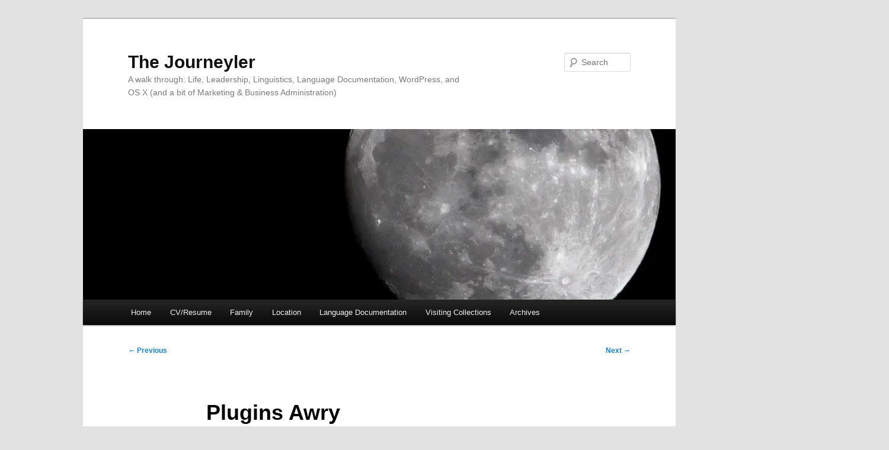

--- FILE ---
content_type: text/html; charset=UTF-8
request_url: https://hugh.thejourneyler.org/2011/plugins-awry/
body_size: 12661
content:
<!DOCTYPE html>
<!--[if IE 6]>
<html id="ie6" lang="en-US">
<![endif]-->
<!--[if IE 7]>
<html id="ie7" lang="en-US">
<![endif]-->
<!--[if IE 8]>
<html id="ie8" lang="en-US">
<![endif]-->
<!--[if !(IE 6) & !(IE 7) & !(IE 8)]><!-->
<html lang="en-US">
<!--<![endif]-->
<head>
<meta charset="UTF-8" />
<meta name="viewport" content="width=device-width, initial-scale=1.0" />
<title>
Plugins Awry | The Journeyler	</title>
<link rel="profile" href="https://gmpg.org/xfn/11" />
<link rel="stylesheet" type="text/css" media="all" href="https://hugh.thejourneyler.org/wordpress/wp-content/themes/twentyeleven/style.css?ver=20241112" />
<link rel="pingback" href="https://hugh.thejourneyler.org/wordpress/xmlrpc.php">
<!--[if lt IE 9]>
<script src="https://hugh.thejourneyler.org/wordpress/wp-content/themes/twentyeleven/js/html5.js?ver=3.7.0" type="text/javascript"></script>
<![endif]-->
<meta name='robots' content='max-image-preview:large' />
	<style>img:is([sizes="auto" i], [sizes^="auto," i]) { contain-intrinsic-size: 3000px 1500px }</style>
	<link rel='dns-prefetch' href='//secure.gravatar.com' />
<link rel='dns-prefetch' href='//stats.wp.com' />
<link rel='preconnect' href='//c0.wp.com' />
<link rel='preconnect' href='//i0.wp.com' />
<link rel="alternate" type="application/rss+xml" title="The Journeyler &raquo; Feed" href="https://hugh.thejourneyler.org/feed/" />
<link rel="alternate" type="application/rss+xml" title="The Journeyler &raquo; Comments Feed" href="https://hugh.thejourneyler.org/comments/feed/" />
<link rel="alternate" type="application/rss+xml" title="The Journeyler &raquo; Plugins Awry Comments Feed" href="https://hugh.thejourneyler.org/2011/plugins-awry/feed/" />
<script type="text/javascript">
/* <![CDATA[ */
window._wpemojiSettings = {"baseUrl":"https:\/\/s.w.org\/images\/core\/emoji\/15.0.3\/72x72\/","ext":".png","svgUrl":"https:\/\/s.w.org\/images\/core\/emoji\/15.0.3\/svg\/","svgExt":".svg","source":{"concatemoji":"https:\/\/hugh.thejourneyler.org\/wordpress\/wp-includes\/js\/wp-emoji-release.min.js?ver=6.7.4"}};
/*! This file is auto-generated */
!function(i,n){var o,s,e;function c(e){try{var t={supportTests:e,timestamp:(new Date).valueOf()};sessionStorage.setItem(o,JSON.stringify(t))}catch(e){}}function p(e,t,n){e.clearRect(0,0,e.canvas.width,e.canvas.height),e.fillText(t,0,0);var t=new Uint32Array(e.getImageData(0,0,e.canvas.width,e.canvas.height).data),r=(e.clearRect(0,0,e.canvas.width,e.canvas.height),e.fillText(n,0,0),new Uint32Array(e.getImageData(0,0,e.canvas.width,e.canvas.height).data));return t.every(function(e,t){return e===r[t]})}function u(e,t,n){switch(t){case"flag":return n(e,"\ud83c\udff3\ufe0f\u200d\u26a7\ufe0f","\ud83c\udff3\ufe0f\u200b\u26a7\ufe0f")?!1:!n(e,"\ud83c\uddfa\ud83c\uddf3","\ud83c\uddfa\u200b\ud83c\uddf3")&&!n(e,"\ud83c\udff4\udb40\udc67\udb40\udc62\udb40\udc65\udb40\udc6e\udb40\udc67\udb40\udc7f","\ud83c\udff4\u200b\udb40\udc67\u200b\udb40\udc62\u200b\udb40\udc65\u200b\udb40\udc6e\u200b\udb40\udc67\u200b\udb40\udc7f");case"emoji":return!n(e,"\ud83d\udc26\u200d\u2b1b","\ud83d\udc26\u200b\u2b1b")}return!1}function f(e,t,n){var r="undefined"!=typeof WorkerGlobalScope&&self instanceof WorkerGlobalScope?new OffscreenCanvas(300,150):i.createElement("canvas"),a=r.getContext("2d",{willReadFrequently:!0}),o=(a.textBaseline="top",a.font="600 32px Arial",{});return e.forEach(function(e){o[e]=t(a,e,n)}),o}function t(e){var t=i.createElement("script");t.src=e,t.defer=!0,i.head.appendChild(t)}"undefined"!=typeof Promise&&(o="wpEmojiSettingsSupports",s=["flag","emoji"],n.supports={everything:!0,everythingExceptFlag:!0},e=new Promise(function(e){i.addEventListener("DOMContentLoaded",e,{once:!0})}),new Promise(function(t){var n=function(){try{var e=JSON.parse(sessionStorage.getItem(o));if("object"==typeof e&&"number"==typeof e.timestamp&&(new Date).valueOf()<e.timestamp+604800&&"object"==typeof e.supportTests)return e.supportTests}catch(e){}return null}();if(!n){if("undefined"!=typeof Worker&&"undefined"!=typeof OffscreenCanvas&&"undefined"!=typeof URL&&URL.createObjectURL&&"undefined"!=typeof Blob)try{var e="postMessage("+f.toString()+"("+[JSON.stringify(s),u.toString(),p.toString()].join(",")+"));",r=new Blob([e],{type:"text/javascript"}),a=new Worker(URL.createObjectURL(r),{name:"wpTestEmojiSupports"});return void(a.onmessage=function(e){c(n=e.data),a.terminate(),t(n)})}catch(e){}c(n=f(s,u,p))}t(n)}).then(function(e){for(var t in e)n.supports[t]=e[t],n.supports.everything=n.supports.everything&&n.supports[t],"flag"!==t&&(n.supports.everythingExceptFlag=n.supports.everythingExceptFlag&&n.supports[t]);n.supports.everythingExceptFlag=n.supports.everythingExceptFlag&&!n.supports.flag,n.DOMReady=!1,n.readyCallback=function(){n.DOMReady=!0}}).then(function(){return e}).then(function(){var e;n.supports.everything||(n.readyCallback(),(e=n.source||{}).concatemoji?t(e.concatemoji):e.wpemoji&&e.twemoji&&(t(e.twemoji),t(e.wpemoji)))}))}((window,document),window._wpemojiSettings);
/* ]]> */
</script>
<link rel='stylesheet' id='mci-footnotes-jquery-tooltips-pagelayout-none-css' href='https://hugh.thejourneyler.org/wordpress/wp-content/plugins/footnotes/css/footnotes-jqttbrpl0.min.css?ver=2.7.3' type='text/css' media='all' />
<link rel='stylesheet' id='jetpack_related-posts-css' href='https://c0.wp.com/p/jetpack/14.1/modules/related-posts/related-posts.css' type='text/css' media='all' />
<style id='wp-emoji-styles-inline-css' type='text/css'>

	img.wp-smiley, img.emoji {
		display: inline !important;
		border: none !important;
		box-shadow: none !important;
		height: 1em !important;
		width: 1em !important;
		margin: 0 0.07em !important;
		vertical-align: -0.1em !important;
		background: none !important;
		padding: 0 !important;
	}
</style>
<link rel='stylesheet' id='wp-block-library-css' href='https://c0.wp.com/c/6.7.4/wp-includes/css/dist/block-library/style.min.css' type='text/css' media='all' />
<style id='wp-block-library-theme-inline-css' type='text/css'>
.wp-block-audio :where(figcaption){color:#555;font-size:13px;text-align:center}.is-dark-theme .wp-block-audio :where(figcaption){color:#ffffffa6}.wp-block-audio{margin:0 0 1em}.wp-block-code{border:1px solid #ccc;border-radius:4px;font-family:Menlo,Consolas,monaco,monospace;padding:.8em 1em}.wp-block-embed :where(figcaption){color:#555;font-size:13px;text-align:center}.is-dark-theme .wp-block-embed :where(figcaption){color:#ffffffa6}.wp-block-embed{margin:0 0 1em}.blocks-gallery-caption{color:#555;font-size:13px;text-align:center}.is-dark-theme .blocks-gallery-caption{color:#ffffffa6}:root :where(.wp-block-image figcaption){color:#555;font-size:13px;text-align:center}.is-dark-theme :root :where(.wp-block-image figcaption){color:#ffffffa6}.wp-block-image{margin:0 0 1em}.wp-block-pullquote{border-bottom:4px solid;border-top:4px solid;color:currentColor;margin-bottom:1.75em}.wp-block-pullquote cite,.wp-block-pullquote footer,.wp-block-pullquote__citation{color:currentColor;font-size:.8125em;font-style:normal;text-transform:uppercase}.wp-block-quote{border-left:.25em solid;margin:0 0 1.75em;padding-left:1em}.wp-block-quote cite,.wp-block-quote footer{color:currentColor;font-size:.8125em;font-style:normal;position:relative}.wp-block-quote:where(.has-text-align-right){border-left:none;border-right:.25em solid;padding-left:0;padding-right:1em}.wp-block-quote:where(.has-text-align-center){border:none;padding-left:0}.wp-block-quote.is-large,.wp-block-quote.is-style-large,.wp-block-quote:where(.is-style-plain){border:none}.wp-block-search .wp-block-search__label{font-weight:700}.wp-block-search__button{border:1px solid #ccc;padding:.375em .625em}:where(.wp-block-group.has-background){padding:1.25em 2.375em}.wp-block-separator.has-css-opacity{opacity:.4}.wp-block-separator{border:none;border-bottom:2px solid;margin-left:auto;margin-right:auto}.wp-block-separator.has-alpha-channel-opacity{opacity:1}.wp-block-separator:not(.is-style-wide):not(.is-style-dots){width:100px}.wp-block-separator.has-background:not(.is-style-dots){border-bottom:none;height:1px}.wp-block-separator.has-background:not(.is-style-wide):not(.is-style-dots){height:2px}.wp-block-table{margin:0 0 1em}.wp-block-table td,.wp-block-table th{word-break:normal}.wp-block-table :where(figcaption){color:#555;font-size:13px;text-align:center}.is-dark-theme .wp-block-table :where(figcaption){color:#ffffffa6}.wp-block-video :where(figcaption){color:#555;font-size:13px;text-align:center}.is-dark-theme .wp-block-video :where(figcaption){color:#ffffffa6}.wp-block-video{margin:0 0 1em}:root :where(.wp-block-template-part.has-background){margin-bottom:0;margin-top:0;padding:1.25em 2.375em}
</style>
<link rel='stylesheet' id='mediaelement-css' href='https://c0.wp.com/c/6.7.4/wp-includes/js/mediaelement/mediaelementplayer-legacy.min.css' type='text/css' media='all' />
<link rel='stylesheet' id='wp-mediaelement-css' href='https://c0.wp.com/c/6.7.4/wp-includes/js/mediaelement/wp-mediaelement.min.css' type='text/css' media='all' />
<style id='jetpack-sharing-buttons-style-inline-css' type='text/css'>
.jetpack-sharing-buttons__services-list{display:flex;flex-direction:row;flex-wrap:wrap;gap:0;list-style-type:none;margin:5px;padding:0}.jetpack-sharing-buttons__services-list.has-small-icon-size{font-size:12px}.jetpack-sharing-buttons__services-list.has-normal-icon-size{font-size:16px}.jetpack-sharing-buttons__services-list.has-large-icon-size{font-size:24px}.jetpack-sharing-buttons__services-list.has-huge-icon-size{font-size:36px}@media print{.jetpack-sharing-buttons__services-list{display:none!important}}.editor-styles-wrapper .wp-block-jetpack-sharing-buttons{gap:0;padding-inline-start:0}ul.jetpack-sharing-buttons__services-list.has-background{padding:1.25em 2.375em}
</style>
<style id='classic-theme-styles-inline-css' type='text/css'>
/*! This file is auto-generated */
.wp-block-button__link{color:#fff;background-color:#32373c;border-radius:9999px;box-shadow:none;text-decoration:none;padding:calc(.667em + 2px) calc(1.333em + 2px);font-size:1.125em}.wp-block-file__button{background:#32373c;color:#fff;text-decoration:none}
</style>
<style id='global-styles-inline-css' type='text/css'>
:root{--wp--preset--aspect-ratio--square: 1;--wp--preset--aspect-ratio--4-3: 4/3;--wp--preset--aspect-ratio--3-4: 3/4;--wp--preset--aspect-ratio--3-2: 3/2;--wp--preset--aspect-ratio--2-3: 2/3;--wp--preset--aspect-ratio--16-9: 16/9;--wp--preset--aspect-ratio--9-16: 9/16;--wp--preset--color--black: #000;--wp--preset--color--cyan-bluish-gray: #abb8c3;--wp--preset--color--white: #fff;--wp--preset--color--pale-pink: #f78da7;--wp--preset--color--vivid-red: #cf2e2e;--wp--preset--color--luminous-vivid-orange: #ff6900;--wp--preset--color--luminous-vivid-amber: #fcb900;--wp--preset--color--light-green-cyan: #7bdcb5;--wp--preset--color--vivid-green-cyan: #00d084;--wp--preset--color--pale-cyan-blue: #8ed1fc;--wp--preset--color--vivid-cyan-blue: #0693e3;--wp--preset--color--vivid-purple: #9b51e0;--wp--preset--color--blue: #1982d1;--wp--preset--color--dark-gray: #373737;--wp--preset--color--medium-gray: #666;--wp--preset--color--light-gray: #e2e2e2;--wp--preset--gradient--vivid-cyan-blue-to-vivid-purple: linear-gradient(135deg,rgba(6,147,227,1) 0%,rgb(155,81,224) 100%);--wp--preset--gradient--light-green-cyan-to-vivid-green-cyan: linear-gradient(135deg,rgb(122,220,180) 0%,rgb(0,208,130) 100%);--wp--preset--gradient--luminous-vivid-amber-to-luminous-vivid-orange: linear-gradient(135deg,rgba(252,185,0,1) 0%,rgba(255,105,0,1) 100%);--wp--preset--gradient--luminous-vivid-orange-to-vivid-red: linear-gradient(135deg,rgba(255,105,0,1) 0%,rgb(207,46,46) 100%);--wp--preset--gradient--very-light-gray-to-cyan-bluish-gray: linear-gradient(135deg,rgb(238,238,238) 0%,rgb(169,184,195) 100%);--wp--preset--gradient--cool-to-warm-spectrum: linear-gradient(135deg,rgb(74,234,220) 0%,rgb(151,120,209) 20%,rgb(207,42,186) 40%,rgb(238,44,130) 60%,rgb(251,105,98) 80%,rgb(254,248,76) 100%);--wp--preset--gradient--blush-light-purple: linear-gradient(135deg,rgb(255,206,236) 0%,rgb(152,150,240) 100%);--wp--preset--gradient--blush-bordeaux: linear-gradient(135deg,rgb(254,205,165) 0%,rgb(254,45,45) 50%,rgb(107,0,62) 100%);--wp--preset--gradient--luminous-dusk: linear-gradient(135deg,rgb(255,203,112) 0%,rgb(199,81,192) 50%,rgb(65,88,208) 100%);--wp--preset--gradient--pale-ocean: linear-gradient(135deg,rgb(255,245,203) 0%,rgb(182,227,212) 50%,rgb(51,167,181) 100%);--wp--preset--gradient--electric-grass: linear-gradient(135deg,rgb(202,248,128) 0%,rgb(113,206,126) 100%);--wp--preset--gradient--midnight: linear-gradient(135deg,rgb(2,3,129) 0%,rgb(40,116,252) 100%);--wp--preset--font-size--small: 13px;--wp--preset--font-size--medium: 20px;--wp--preset--font-size--large: 36px;--wp--preset--font-size--x-large: 42px;--wp--preset--spacing--20: 0.44rem;--wp--preset--spacing--30: 0.67rem;--wp--preset--spacing--40: 1rem;--wp--preset--spacing--50: 1.5rem;--wp--preset--spacing--60: 2.25rem;--wp--preset--spacing--70: 3.38rem;--wp--preset--spacing--80: 5.06rem;--wp--preset--shadow--natural: 6px 6px 9px rgba(0, 0, 0, 0.2);--wp--preset--shadow--deep: 12px 12px 50px rgba(0, 0, 0, 0.4);--wp--preset--shadow--sharp: 6px 6px 0px rgba(0, 0, 0, 0.2);--wp--preset--shadow--outlined: 6px 6px 0px -3px rgba(255, 255, 255, 1), 6px 6px rgba(0, 0, 0, 1);--wp--preset--shadow--crisp: 6px 6px 0px rgba(0, 0, 0, 1);}:where(.is-layout-flex){gap: 0.5em;}:where(.is-layout-grid){gap: 0.5em;}body .is-layout-flex{display: flex;}.is-layout-flex{flex-wrap: wrap;align-items: center;}.is-layout-flex > :is(*, div){margin: 0;}body .is-layout-grid{display: grid;}.is-layout-grid > :is(*, div){margin: 0;}:where(.wp-block-columns.is-layout-flex){gap: 2em;}:where(.wp-block-columns.is-layout-grid){gap: 2em;}:where(.wp-block-post-template.is-layout-flex){gap: 1.25em;}:where(.wp-block-post-template.is-layout-grid){gap: 1.25em;}.has-black-color{color: var(--wp--preset--color--black) !important;}.has-cyan-bluish-gray-color{color: var(--wp--preset--color--cyan-bluish-gray) !important;}.has-white-color{color: var(--wp--preset--color--white) !important;}.has-pale-pink-color{color: var(--wp--preset--color--pale-pink) !important;}.has-vivid-red-color{color: var(--wp--preset--color--vivid-red) !important;}.has-luminous-vivid-orange-color{color: var(--wp--preset--color--luminous-vivid-orange) !important;}.has-luminous-vivid-amber-color{color: var(--wp--preset--color--luminous-vivid-amber) !important;}.has-light-green-cyan-color{color: var(--wp--preset--color--light-green-cyan) !important;}.has-vivid-green-cyan-color{color: var(--wp--preset--color--vivid-green-cyan) !important;}.has-pale-cyan-blue-color{color: var(--wp--preset--color--pale-cyan-blue) !important;}.has-vivid-cyan-blue-color{color: var(--wp--preset--color--vivid-cyan-blue) !important;}.has-vivid-purple-color{color: var(--wp--preset--color--vivid-purple) !important;}.has-black-background-color{background-color: var(--wp--preset--color--black) !important;}.has-cyan-bluish-gray-background-color{background-color: var(--wp--preset--color--cyan-bluish-gray) !important;}.has-white-background-color{background-color: var(--wp--preset--color--white) !important;}.has-pale-pink-background-color{background-color: var(--wp--preset--color--pale-pink) !important;}.has-vivid-red-background-color{background-color: var(--wp--preset--color--vivid-red) !important;}.has-luminous-vivid-orange-background-color{background-color: var(--wp--preset--color--luminous-vivid-orange) !important;}.has-luminous-vivid-amber-background-color{background-color: var(--wp--preset--color--luminous-vivid-amber) !important;}.has-light-green-cyan-background-color{background-color: var(--wp--preset--color--light-green-cyan) !important;}.has-vivid-green-cyan-background-color{background-color: var(--wp--preset--color--vivid-green-cyan) !important;}.has-pale-cyan-blue-background-color{background-color: var(--wp--preset--color--pale-cyan-blue) !important;}.has-vivid-cyan-blue-background-color{background-color: var(--wp--preset--color--vivid-cyan-blue) !important;}.has-vivid-purple-background-color{background-color: var(--wp--preset--color--vivid-purple) !important;}.has-black-border-color{border-color: var(--wp--preset--color--black) !important;}.has-cyan-bluish-gray-border-color{border-color: var(--wp--preset--color--cyan-bluish-gray) !important;}.has-white-border-color{border-color: var(--wp--preset--color--white) !important;}.has-pale-pink-border-color{border-color: var(--wp--preset--color--pale-pink) !important;}.has-vivid-red-border-color{border-color: var(--wp--preset--color--vivid-red) !important;}.has-luminous-vivid-orange-border-color{border-color: var(--wp--preset--color--luminous-vivid-orange) !important;}.has-luminous-vivid-amber-border-color{border-color: var(--wp--preset--color--luminous-vivid-amber) !important;}.has-light-green-cyan-border-color{border-color: var(--wp--preset--color--light-green-cyan) !important;}.has-vivid-green-cyan-border-color{border-color: var(--wp--preset--color--vivid-green-cyan) !important;}.has-pale-cyan-blue-border-color{border-color: var(--wp--preset--color--pale-cyan-blue) !important;}.has-vivid-cyan-blue-border-color{border-color: var(--wp--preset--color--vivid-cyan-blue) !important;}.has-vivid-purple-border-color{border-color: var(--wp--preset--color--vivid-purple) !important;}.has-vivid-cyan-blue-to-vivid-purple-gradient-background{background: var(--wp--preset--gradient--vivid-cyan-blue-to-vivid-purple) !important;}.has-light-green-cyan-to-vivid-green-cyan-gradient-background{background: var(--wp--preset--gradient--light-green-cyan-to-vivid-green-cyan) !important;}.has-luminous-vivid-amber-to-luminous-vivid-orange-gradient-background{background: var(--wp--preset--gradient--luminous-vivid-amber-to-luminous-vivid-orange) !important;}.has-luminous-vivid-orange-to-vivid-red-gradient-background{background: var(--wp--preset--gradient--luminous-vivid-orange-to-vivid-red) !important;}.has-very-light-gray-to-cyan-bluish-gray-gradient-background{background: var(--wp--preset--gradient--very-light-gray-to-cyan-bluish-gray) !important;}.has-cool-to-warm-spectrum-gradient-background{background: var(--wp--preset--gradient--cool-to-warm-spectrum) !important;}.has-blush-light-purple-gradient-background{background: var(--wp--preset--gradient--blush-light-purple) !important;}.has-blush-bordeaux-gradient-background{background: var(--wp--preset--gradient--blush-bordeaux) !important;}.has-luminous-dusk-gradient-background{background: var(--wp--preset--gradient--luminous-dusk) !important;}.has-pale-ocean-gradient-background{background: var(--wp--preset--gradient--pale-ocean) !important;}.has-electric-grass-gradient-background{background: var(--wp--preset--gradient--electric-grass) !important;}.has-midnight-gradient-background{background: var(--wp--preset--gradient--midnight) !important;}.has-small-font-size{font-size: var(--wp--preset--font-size--small) !important;}.has-medium-font-size{font-size: var(--wp--preset--font-size--medium) !important;}.has-large-font-size{font-size: var(--wp--preset--font-size--large) !important;}.has-x-large-font-size{font-size: var(--wp--preset--font-size--x-large) !important;}
:where(.wp-block-post-template.is-layout-flex){gap: 1.25em;}:where(.wp-block-post-template.is-layout-grid){gap: 1.25em;}
:where(.wp-block-columns.is-layout-flex){gap: 2em;}:where(.wp-block-columns.is-layout-grid){gap: 2em;}
:root :where(.wp-block-pullquote){font-size: 1.5em;line-height: 1.6;}
</style>
<link rel='stylesheet' id='collapscore-css-css' href='https://hugh.thejourneyler.org/wordpress/wp-content/plugins/jquery-collapse-o-matic/css/core_style.css?ver=1.0' type='text/css' media='all' />
<link rel='stylesheet' id='collapseomatic-css-css' href='https://hugh.thejourneyler.org/wordpress/wp-content/plugins/jquery-collapse-o-matic/css/light_style.css?ver=1.6' type='text/css' media='all' />
<link rel='stylesheet' id='crp-style-rounded-thumbs-css' href='https://hugh.thejourneyler.org/wordpress/wp-content/plugins/contextual-related-posts/css/rounded-thumbs.min.css?ver=3.6.1' type='text/css' media='all' />
<style id='crp-style-rounded-thumbs-inline-css' type='text/css'>

			.crp_related.crp-rounded-thumbs a {
				width: 50px;
                height: 50px;
				text-decoration: none;
			}
			.crp_related.crp-rounded-thumbs img {
				max-width: 50px;
				margin: auto;
			}
			.crp_related.crp-rounded-thumbs .crp_title {
				width: 100%;
			}
			
</style>
<link rel='stylesheet' id='twentyeleven-block-style-css' href='https://hugh.thejourneyler.org/wordpress/wp-content/themes/twentyeleven/blocks.css?ver=20240703' type='text/css' media='all' />
<link rel='stylesheet' id='taxopress-frontend-css-css' href='https://hugh.thejourneyler.org/wordpress/wp-content/plugins/simple-tags/assets/frontend/css/frontend.css?ver=3.28.1' type='text/css' media='all' />
<link rel='stylesheet' id='tablepress-default-css' href='https://hugh.thejourneyler.org/wordpress/wp-content/plugins/tablepress/css/build/default.css?ver=3.0.1' type='text/css' media='all' />
<link rel='stylesheet' id='sharedaddy-css' href='https://c0.wp.com/p/jetpack/14.1/modules/sharedaddy/sharing.css' type='text/css' media='all' />
<link rel='stylesheet' id='social-logos-css' href='https://c0.wp.com/p/jetpack/14.1/_inc/social-logos/social-logos.min.css' type='text/css' media='all' />
<link rel='stylesheet' id='mf_timeline_styles-css' href='https://hugh.thejourneyler.org/wordpress/wp-content/plugins/wp-facebook-timeline-mf-timeline/styles/style.min.css?ver=6.7.4' type='text/css' media='all' />
<script type="text/javascript" src="https://c0.wp.com/c/6.7.4/wp-includes/js/jquery/jquery.min.js" id="jquery-core-js"></script>
<script type="text/javascript" src="https://c0.wp.com/c/6.7.4/wp-includes/js/jquery/jquery-migrate.min.js" id="jquery-migrate-js"></script>
<script type="text/javascript" src="https://hugh.thejourneyler.org/wordpress/wp-content/plugins/footnotes/js/jquery.tools.min.js?ver=1.2.7.redacted.2" id="mci-footnotes-jquery-tools-js"></script>
<script type="text/javascript" src="https://hugh.thejourneyler.org/wordpress/wp-content/plugins/wp-facebook-timeline-mf-timeline/scripts/js/jquery.afterscroll.min.js?ver=6.7.4" id="afterscroll-js"></script>
<script type="text/javascript" src="https://hugh.thejourneyler.org/wordpress/wp-content/plugins/wp-facebook-timeline-mf-timeline/scripts/js/jquery.stickyfloat.min.js?ver=6.7.4" id="stickyfloat-js"></script>
<script type="text/javascript" id="jetpack_related-posts-js-extra">
/* <![CDATA[ */
var related_posts_js_options = {"post_heading":"h4"};
/* ]]> */
</script>
<script type="text/javascript" src="https://c0.wp.com/p/jetpack/14.1/_inc/build/related-posts/related-posts.min.js" id="jetpack_related-posts-js"></script>
<script type="text/javascript" src="https://hugh.thejourneyler.org/wordpress/wp-content/plugins/simple-tags/assets/frontend/js/frontend.js?ver=3.28.1" id="taxopress-frontend-js-js"></script>
<link rel="https://api.w.org/" href="https://hugh.thejourneyler.org/wp-json/" /><link rel="alternate" title="JSON" type="application/json" href="https://hugh.thejourneyler.org/wp-json/wp/v2/posts/3160" /><link rel="EditURI" type="application/rsd+xml" title="RSD" href="https://hugh.thejourneyler.org/wordpress/xmlrpc.php?rsd" />
<meta name="generator" content="WordPress 6.7.4" />
<link rel="canonical" href="https://hugh.thejourneyler.org/2011/plugins-awry/" />
<link rel='shortlink' href='https://hugh.thejourneyler.org/?p=3160' />
<link rel="alternate" title="oEmbed (JSON)" type="application/json+oembed" href="https://hugh.thejourneyler.org/wp-json/oembed/1.0/embed?url=https%3A%2F%2Fhugh.thejourneyler.org%2F2011%2Fplugins-awry%2F" />
<link rel="alternate" title="oEmbed (XML)" type="text/xml+oembed" href="https://hugh.thejourneyler.org/wp-json/oembed/1.0/embed?url=https%3A%2F%2Fhugh.thejourneyler.org%2F2011%2Fplugins-awry%2F&#038;format=xml" />

<meta name="description" content="The Journeyler - Plugins Awry" />
<meta name="keywords" content="plugins, wordpress" />
	<style>img#wpstats{display:none}</style>
		        <script type="text/javascript">
            var belaAjaxUrl="/wordpress/wp-admin/admin-ajax.php";
            var belaAjaxAction = "bela_ajax";
        </script><link rel="stylesheet" href="https://hugh.thejourneyler.org/wordpress/wp-content/plugins/better-extended-live-archive/css/bela-default.css?ver=20140509" type="text/css" medir="screen" /><style type="text/css">.recentcomments a{display:inline !important;padding:0 !important;margin:0 !important;}</style>
<!-- Jetpack Open Graph Tags -->
<meta property="og:type" content="article" />
<meta property="og:title" content="Plugins Awry" />
<meta property="og:url" content="https://hugh.thejourneyler.org/2011/plugins-awry/" />
<meta property="og:description" content="On Oct 24th I updated some plugins and then I could not access the back end of my WordPress install. Some sort of plugin in conflict. I posted a request for help to the forums. Some one pointed me …" />
<meta property="article:published_time" content="2011-10-26T16:50:49+00:00" />
<meta property="article:modified_time" content="2011-11-02T00:57:52+00:00" />
<meta property="og:site_name" content="The Journeyler" />
<meta property="og:image" content="https://s0.wp.com/i/blank.jpg" />
<meta property="og:image:alt" content="" />
<meta property="og:locale" content="en_US" />
<meta name="twitter:text:title" content="Plugins Awry" />
<meta name="twitter:card" content="summary" />

<!-- End Jetpack Open Graph Tags -->

<style type="text/css" media="all">
.footnotes_reference_container {margin-top: 24px !important; margin-bottom: 0px !important;}
.footnote_container_prepare > p {border-bottom: 1px solid #aaaaaa !important;}
.footnote_tooltip { font-size: 13px !important; color: #000000 !important; background-color: #ffffff !important; border-width: 1px !important; border-style: solid !important; border-color: #cccc99 !important; -webkit-box-shadow: 2px 2px 11px #666666; -moz-box-shadow: 2px 2px 11px #666666; box-shadow: 2px 2px 11px #666666; max-width: 450px !important;}


</style>
</head>

<body class="post-template-default single single-post postid-3160 single-format-standard wp-embed-responsive single-author singular two-column right-sidebar">
<div class="skip-link"><a class="assistive-text" href="#content">Skip to primary content</a></div><div id="page" class="hfeed">
	<header id="branding">
			<hgroup>
				<h1 id="site-title"><span><a href="https://hugh.thejourneyler.org/" rel="home">The Journeyler</a></span></h1>
				<h2 id="site-description">A walk through: Life, Leadership, Linguistics, Language Documentation, WordPress, and OS X (and a bit of Marketing &amp; Business Administration)</h2>
			</hgroup>

						<a href="https://hugh.thejourneyler.org/">
				<img src="https://hugh.thejourneyler.org/wordpress/wp-content/uploads/2012/06/cropped-Moon.jpg" width="1000" height="288" alt="The Journeyler" srcset="https://i0.wp.com/hugh.thejourneyler.org/wordpress/wp-content/uploads/2012/06/cropped-Moon.jpg?w=1000&amp;ssl=1 1000w, https://i0.wp.com/hugh.thejourneyler.org/wordpress/wp-content/uploads/2012/06/cropped-Moon.jpg?resize=300%2C86&amp;ssl=1 300w, https://i0.wp.com/hugh.thejourneyler.org/wordpress/wp-content/uploads/2012/06/cropped-Moon.jpg?resize=500%2C144&amp;ssl=1 500w" sizes="(max-width: 1000px) 100vw, 1000px" decoding="async" fetchpriority="high" />			</a>
			
									<form method="get" id="searchform" action="https://hugh.thejourneyler.org/">
		<label for="s" class="assistive-text">Search</label>
		<input type="text" class="field" name="s" id="s" placeholder="Search" />
		<input type="submit" class="submit" name="submit" id="searchsubmit" value="Search" />
	</form>
			
			<nav id="access">
				<h3 class="assistive-text">Main menu</h3>
				<div class="menu-hughs-menu-container"><ul id="menu-hughs-menu" class="menu"><li id="menu-item-2988" class="menu-item menu-item-type-custom menu-item-object-custom menu-item-home menu-item-2988"><a href="http://hugh.thejourneyler.org/">Home</a></li>
<li id="menu-item-3900" class="menu-item menu-item-type-post_type menu-item-object-page menu-item-3900"><a href="https://hugh.thejourneyler.org/?page_id=3896&#038;preview_id=3896" title="Resume">CV/Resume</a></li>
<li id="menu-item-11708" class="menu-item menu-item-type-custom menu-item-object-custom menu-item-has-children menu-item-11708"><a href="https://hugh.thejourneyler.org/tag/family/">Family</a>
<ul class="sub-menu">
	<li id="menu-item-11713" class="menu-item menu-item-type-custom menu-item-object-custom menu-item-11713"><a href="https://hugh.thejourneyler.org/tag/katja-patersonova/">Katja</a></li>
	<li id="menu-item-11709" class="menu-item menu-item-type-custom menu-item-object-custom menu-item-11709"><a href="https://hugh.thejourneyler.org/tag/hugh-v/">Hugh V</a></li>
</ul>
</li>
<li id="menu-item-2994" class="menu-item menu-item-type-post_type menu-item-object-page menu-item-has-children menu-item-2994"><a href="https://hugh.thejourneyler.org/location/">Location</a>
<ul class="sub-menu">
	<li id="menu-item-2995" class="menu-item menu-item-type-taxonomy menu-item-object-category menu-item-2995"><a href="https://hugh.thejourneyler.org/category/cartography/">Cartography</a></li>
	<li id="menu-item-2996" class="menu-item menu-item-type-taxonomy menu-item-object-category menu-item-2996"><a href="https://hugh.thejourneyler.org/category/cartography/geo-tagging/">Geo-Tagging</a></li>
	<li id="menu-item-2997" class="menu-item menu-item-type-taxonomy menu-item-object-category menu-item-2997"><a href="https://hugh.thejourneyler.org/category/cartography/gps/">GPS</a></li>
</ul>
</li>
<li id="menu-item-3000" class="menu-item menu-item-type-taxonomy menu-item-object-category menu-item-has-children menu-item-3000"><a href="https://hugh.thejourneyler.org/category/linguistics/language-documentation/">Language Documentation</a>
<ul class="sub-menu">
	<li id="menu-item-2999" class="menu-item menu-item-type-taxonomy menu-item-object-category menu-item-2999"><a href="https://hugh.thejourneyler.org/category/linguistics/">Linguistics</a></li>
	<li id="menu-item-3001" class="menu-item menu-item-type-taxonomy menu-item-object-category menu-item-3001"><a href="https://hugh.thejourneyler.org/category/digital-archival/">Digital Archival</a></li>
</ul>
</li>
<li id="menu-item-11688" class="menu-item menu-item-type-custom menu-item-object-custom menu-item-has-children menu-item-11688"><a href="https://hugh.thejourneyler.org/tag/opendraft/">Visiting Collections</a>
<ul class="sub-menu">
	<li id="menu-item-6860" class="menu-item menu-item-type-taxonomy menu-item-object-category menu-item-6860"><a href="https://hugh.thejourneyler.org/category/outdoors/photography/">Photography</a></li>
	<li id="menu-item-7332" class="menu-item menu-item-type-custom menu-item-object-custom menu-item-7332"><a href="http://hugh.thejourneyler.org/tag/opendraft/">Open Drafts</a></li>
	<li id="menu-item-11678" class="menu-item menu-item-type-custom menu-item-object-custom menu-item-11678"><a href="https://hugh.thejourneyler.org/tag/to-move/">Posts to move to another website</a></li>
</ul>
</li>
<li id="menu-item-8176" class="menu-item menu-item-type-post_type menu-item-object-page menu-item-8176"><a href="https://hugh.thejourneyler.org/archivepage/">Archives</a></li>
</ul></div>			</nav><!-- #access -->
	</header><!-- #branding -->


	<div id="main">

		<div id="primary">
			<div id="content" role="main">

				
					<nav id="nav-single">
						<h3 class="assistive-text">Post navigation</h3>
						<span class="nav-previous"><a href="https://hugh.thejourneyler.org/2011/criticism-persistence/" rel="prev"><span class="meta-nav">&larr;</span> Previous</a></span>
						<span class="nav-next"><a href="https://hugh.thejourneyler.org/2011/working-on-a-dynamic-left-menu-bar/" rel="next">Next <span class="meta-nav">&rarr;</span></a></span>
					</nav><!-- #nav-single -->

					
<article id="post-3160" class="post-3160 post type-post status-publish format-standard hentry category-blogging category-wordpress-blogging tag-plugins tag-wordpress">
	<header class="entry-header">
		<h1 class="entry-title">Plugins Awry</h1>

				<div class="entry-meta">
			<span class="sep">Posted on </span><a href="https://hugh.thejourneyler.org/2011/plugins-awry/" title="9:50 am" rel="bookmark"><time class="entry-date" datetime="2011-10-26T09:50:49-05:00">October 26, 2011</time></a><span class="by-author"> <span class="sep"> by </span> <span class="author vcard"><a class="url fn n" href="https://hugh.thejourneyler.org/author/admin/" title="View all posts by Hugh Paterson III" rel="author">Hugh Paterson III</a></span></span>		</div><!-- .entry-meta -->
			</header><!-- .entry-header -->

	<div class="entry-content">
		<p>On Oct 24th I updated some plugins and then I could not access the back end of my WordPress install. Some sort of plugin in conflict. I posted a <a href="http://wordpress.org/support/topic/front-end-ok-back-end-error-500?replies=3" title="Request for help and reply">request for help to the forums</a>. Some one pointed me where to go and I was able find my way into fixing my site. (Server 500 Error and blank pages when I tried to load the back end. But the font end loaded just fine.) I wanted to grab the code that I deleted from the database before I deleted it forever. So I thought I would post it here as a record of what I had running when I encountered the problem. (Something like 76 plugins running&#8230;) This was really the most detailed work I have done with PHPMyAdmin&#8230; I am shocked how comfortable I have become with the app.</p>
<p><code>a:76:{i:0;s:37:"wp-system-health/wp-system-health.php";i:1;s:25:"activelink/activelink.php";i:2;s:45:"add-link-to-facebook/add-link-to-facebook.php";i:3;s:37:"admin-ip-watcher/admin-ip-watcher.php";i:4;s:19:"akismet/akismet.php";i:5;s:57:"better-extended-live-archive/af-extended-live-archive.php";i:6;s:29:"better_links/better_links.php";i:7;s:31:"blogcopyright/BlogCopyright.php";i:8;s:17:"cforms/cforms.php";i:9;s:41:"comment-connection/comment-connection.php";i:10;s:39:"custom-taxonomies/custom-taxonomies.php";i:11;s:40:"download-monitor/wp-download_monitor.php";i:12;s:23:"email-log/email-log.php";i:13;s:21:"exec-php/exec-php.php";i:14;s:35:"exploit-scanner/exploit-scanner.php";i:15;s:37:"extended-profile/extended-profile.php";i:16;s:49:"facebook-status-for-wordpress/facebook_status.php";i:17;s:35:"fancybox-for-wordpress/fancybox.php";i:18;s:25:"find-me-on/find-me-on.php";i:19;s:33:"flickr-gallery/flickr-gallery.php";i:20;s:23:"footnotes/footnotes.php";i:21;s:21:"fotobook/fotobook.php";i:22;s:49:"genki-youtube-comments/genki_youtube_comments.php";i:23;s:50:"google-analytics-for-wordpress/googleanalytics.php";i:24;s:36:"google-sitemap-generator/sitemap.php";i:25;s:37:"hcard-commenting/hcard-commenting.php";i:26;s:19:"hrecipe/hrecipe.php";i:27;s:38:"hreview-support-for-editor/hreview.php";i:28;s:27:"in-the-loop/in-the-loop.php";i:29;s:22:"infolinks/infolink.php";i:30;s:35:"inline-tag-thing/InlineTagThing.php";i:31;s:19:"jetpack/jetpack.php";i:32;s:44:"jquery-collapse-o-matic/collapse-o-matic.php";i:33;s:25:"k2-hook-up/k2-hook-up.php";i:34;s:47:"mappress-google-maps-for-wordpress/mappress.php";i:35;s:30:"mendeleyplugin/wp-mendeley.php";i:36;s:32:"micro-anywhere/microAnywhere.php";i:37;s:15:"mycss/mycss.php";i:38;s:23:"net_bible/net_bible.php";i:39;s:30:"no-self-ping/no-self-pings.php";i:40;s:27:"php-code-widget/execphp.php";i:41;s:29:"plugin-notes/plugin-notes.php";i:42;s:55:"query-multiple-taxonomies/query-multiple-taxonomies.php";i:43;s:21:"raw-html/raw_html.php";i:44;s:27:"redirection/redirection.php";i:45;s:27:"role-scoper/role-scoper.php";i:46;s:27:"root-cookie/root-cookie.php";i:47;s:27:"simple-tags/simple-tags.php";i:48;s:38:"simplemodal-contact-form-smcf/smcf.php";i:49;s:30:"smart-youtube/smartyoutube.php";i:50;s:29:"stp-importer/stp-importer.php";i:51;s:47:"subscribe-to-comments/subscribe-to-comments.php";i:52;s:25:"subscribe2/subscribe2.php";i:53;s:61:"syntax-highlighter-and-code-prettifier/syntax-highlighter.php";i:54;s:39:"syntaxhighlighter/syntaxhighlighter.php";i:55;s:33:"tabbed-widgets/tabbed-widgets.php";i:56;s:38:"tags-2-meta-generator/em-tags2meta.php";i:57;s:47:"term-management-tools/term-management-tools.php";i:58;s:27:"theme-check/theme-check.php";i:59;s:35:"tinymcecomments/tinyMCEComments.php";i:60;s:23:"tpc-vcard/tpc-vcard.php";i:61;s:37:"twitter-importer/twitter-importer.php";i:62;s:37:"twitter-mentions-as-comments/tmac.php";i:63;s:31:"twitter-tools/twitter-tools.php";i:64;s:47:"wikindx-macro-plug-in-for-wordpress/wikindx.php";i:65;s:35:"wikipedia-autolink/cf_wikipedia.php";i:66;s:38:"wordpress-mobile-edition/wp-mobile.php";i:67;s:26:"wp-footnotes/footnotes.php";i:68;s:21:"wp-hresume/wphres.php";i:69;s:27:"wp-paginate/wp-paginate.php";i:70;s:25:"wp-recipes/wp-recipes.php";i:71;s:23:"wp-resume/wp_resume.php";i:72;s:33:"wp-security-scan/securityscan.php";i:73;s:35:"wp-social-links/wp-social-links.php";i:74;s:39:"wp-table-reloaded/wp-table-reloaded.php";i:75;s:42:"yet-another-related-posts-plugin/yarpp.php";}</code></p>
<p><a href="http://www.maheshkukreja.com/disable-wordpress-plugins-through-phpmyadmin">This tutorial</a> show how to use a SQL statement to access the needed table. </p>
<div class="sharedaddy sd-sharing-enabled"><div class="robots-nocontent sd-block sd-social sd-social-icon-text sd-sharing"><h3 class="sd-title">Share this:</h3><div class="sd-content"><ul><li class="share-linkedin"><a rel="nofollow noopener noreferrer" data-shared="sharing-linkedin-3160" class="share-linkedin sd-button share-icon" href="https://hugh.thejourneyler.org/2011/plugins-awry/?share=linkedin" target="_blank" title="Click to share on LinkedIn" ><span>LinkedIn</span></a></li><li class="share-email"><a rel="nofollow noopener noreferrer" data-shared="" class="share-email sd-button share-icon" href="mailto:?subject=%5BShared%20Post%5D%20Plugins%20Awry&body=https%3A%2F%2Fhugh.thejourneyler.org%2F2011%2Fplugins-awry%2F&share=email" target="_blank" title="Click to email a link to a friend" data-email-share-error-title="Do you have email set up?" data-email-share-error-text="If you&#039;re having problems sharing via email, you might not have email set up for your browser. You may need to create a new email yourself." data-email-share-nonce="36204efd7a" data-email-share-track-url="https://hugh.thejourneyler.org/2011/plugins-awry/?share=email"><span>Email</span></a></li><li class="share-facebook"><a rel="nofollow noopener noreferrer" data-shared="sharing-facebook-3160" class="share-facebook sd-button share-icon" href="https://hugh.thejourneyler.org/2011/plugins-awry/?share=facebook" target="_blank" title="Click to share on Facebook" ><span>Facebook</span></a></li><li class="share-twitter"><a rel="nofollow noopener noreferrer" data-shared="sharing-twitter-3160" class="share-twitter sd-button share-icon" href="https://hugh.thejourneyler.org/2011/plugins-awry/?share=twitter" target="_blank" title="Click to share on Twitter" ><span>Twitter</span></a></li><li><a href="#" class="sharing-anchor sd-button share-more"><span>More</span></a></li><li class="share-end"></li></ul><div class="sharing-hidden"><div class="inner" style="display: none;"><ul><li class="share-reddit"><a rel="nofollow noopener noreferrer" data-shared="" class="share-reddit sd-button share-icon" href="https://hugh.thejourneyler.org/2011/plugins-awry/?share=reddit" target="_blank" title="Click to share on Reddit" ><span>Reddit</span></a></li><li class="share-pinterest"><a rel="nofollow noopener noreferrer" data-shared="sharing-pinterest-3160" class="share-pinterest sd-button share-icon" href="https://hugh.thejourneyler.org/2011/plugins-awry/?share=pinterest" target="_blank" title="Click to share on Pinterest" ><span>Pinterest</span></a></li><li class="share-tumblr"><a rel="nofollow noopener noreferrer" data-shared="" class="share-tumblr sd-button share-icon" href="https://hugh.thejourneyler.org/2011/plugins-awry/?share=tumblr" target="_blank" title="Click to share on Tumblr" ><span>Tumblr</span></a></li><li class="share-print"><a rel="nofollow noopener noreferrer" data-shared="" class="share-print sd-button share-icon" href="https://hugh.thejourneyler.org/2011/plugins-awry/#print" target="_blank" title="Click to print" ><span>Print</span></a></li><li class="share-custom share-custom-delicious"><a rel="nofollow noopener noreferrer" data-shared="" class="share-custom share-custom-delicious sd-button share-icon" href="https://hugh.thejourneyler.org/2011/plugins-awry/?share=custom-1316892650" target="_blank" title="Click to share on Del.ic.ious" ><span style="background-image:url(&quot;http://hugh.thejourneyler.org/wordpress/wp-content/uploads/2011/09/deliciousup16.png&quot;);">Del.ic.ious</span></a></li><li class="share-end"></li></ul></div></div></div></div></div>
<div id='jp-relatedposts' class='jp-relatedposts' >
	
</div>			</div><!-- .entry-content -->

	<footer class="entry-meta">
		This entry was posted in <a href="https://hugh.thejourneyler.org/category/blogging/" rel="category tag">Blogging</a>, <a href="https://hugh.thejourneyler.org/category/blogging/cms/wordpress-blogging/" rel="category tag">WordPress</a> and tagged <a href="https://hugh.thejourneyler.org/tag/plugins/" rel="tag">plugins</a>, <a href="https://hugh.thejourneyler.org/tag/wordpress/" rel="tag">wordpress</a> by <a href="https://hugh.thejourneyler.org/author/admin/">Hugh Paterson III</a>. Bookmark the <a href="https://hugh.thejourneyler.org/2011/plugins-awry/" title="Permalink to Plugins Awry" rel="bookmark">permalink</a>.
		
			</footer><!-- .entry-meta -->
</article><!-- #post-3160 -->

						<div id="comments">
	
	
	
		<div id="respond" class="comment-respond">
		<h3 id="reply-title" class="comment-reply-title">Leave a Reply <small><a rel="nofollow" id="cancel-comment-reply-link" href="/2011/plugins-awry/#respond" style="display:none;">Cancel reply</a></small></h3><form action="https://hugh.thejourneyler.org/wordpress/wp-comments-post.php" method="post" id="commentform" class="comment-form"><p class="comment-notes"><span id="email-notes">Your email address will not be published.</span> <span class="required-field-message">Required fields are marked <span class="required">*</span></span></p><p class="comment-form-comment"><label for="comment">Comment <span class="required">*</span></label> <textarea id="comment" name="comment" cols="45" rows="8" maxlength="65525" required="required"></textarea></p><p class="comment-form-author"><label for="author">Name <span class="required">*</span></label> <input id="author" name="author" type="text" value="" size="30" maxlength="245" autocomplete="name" required="required" /></p>
<p class="comment-form-email"><label for="email">Email <span class="required">*</span></label> <input id="email" name="email" type="text" value="" size="30" maxlength="100" aria-describedby="email-notes" autocomplete="email" required="required" /></p>
<p class="comment-form-url"><label for="url">Website</label> <input id="url" name="url" type="text" value="" size="30" maxlength="200" autocomplete="url" /></p>
<p class="comment-form-cookies-consent"><input id="wp-comment-cookies-consent" name="wp-comment-cookies-consent" type="checkbox" value="yes" /> <label for="wp-comment-cookies-consent">Save my name, email, and website in this browser for the next time I comment.</label></p>
<p class="comment-subscription-form"><input type="checkbox" name="subscribe_comments" id="subscribe_comments" value="subscribe" style="width: auto; -moz-appearance: checkbox; -webkit-appearance: checkbox;" /> <label class="subscribe-label" id="subscribe-label" for="subscribe_comments">Notify me of follow-up comments by email.</label></p><p class="comment-subscription-form"><input type="checkbox" name="subscribe_blog" id="subscribe_blog" value="subscribe" style="width: auto; -moz-appearance: checkbox; -webkit-appearance: checkbox;" /> <label class="subscribe-label" id="subscribe-blog-label" for="subscribe_blog">Notify me of new posts by email.</label></p><p class="form-submit"><input name="submit" type="submit" id="submit" class="submit" value="Post Comment" /> <input type='hidden' name='comment_post_ID' value='3160' id='comment_post_ID' />
<input type='hidden' name='comment_parent' id='comment_parent' value='0' />
</p><p style="display: none;"><input type="hidden" id="akismet_comment_nonce" name="akismet_comment_nonce" value="80965a8f08" /></p><p style="display: none !important;" class="akismet-fields-container" data-prefix="ak_"><label>&#916;<textarea name="ak_hp_textarea" cols="45" rows="8" maxlength="100"></textarea></label><input type="hidden" id="ak_js_1" name="ak_js" value="239"/><script>document.getElementById( "ak_js_1" ).setAttribute( "value", ( new Date() ).getTime() );</script></p></form>	</div><!-- #respond -->
	<p class="akismet_comment_form_privacy_notice">This site uses Akismet to reduce spam. <a href="https://akismet.com/privacy/" target="_blank" rel="nofollow noopener">Learn how your comment data is processed</a>.</p>
</div><!-- #comments -->

				
			</div><!-- #content -->
		</div><!-- #primary -->


	</div><!-- #main -->

	<footer id="colophon">

			

			<div id="site-generator">
												<a href="https://wordpress.org/" class="imprint" title="Semantic Personal Publishing Platform">
					Proudly powered by WordPress				</a>
			</div>
	</footer><!-- #colophon -->
</div><!-- #page -->

<p>&copy; 2005-2026 <a href="https://hugh.thejourneyler.org"><strong>Hugh Paterson III</strong></a> All Rights Reserved. <br/> By submitting a comment here you grant this site a perpetual license to reproduce your Words, Name &amp; Website URL in attribution. <br/> Details of your viewing experience maybe retained and used. <small>-- Copyright notice by <a href="http://www.blogtrafficexchange.com/blog-copyright">Blog Copyright</a></small></p>
	<script type="text/javascript">
		window.WPCOM_sharing_counts = {"https:\/\/hugh.thejourneyler.org\/2011\/plugins-awry\/":3160};
	</script>
						<script type="text/javascript" src="https://c0.wp.com/c/6.7.4/wp-includes/js/jquery/ui/core.min.js" id="jquery-ui-core-js"></script>
<script type="text/javascript" src="https://c0.wp.com/c/6.7.4/wp-includes/js/jquery/ui/tooltip.min.js" id="jquery-ui-tooltip-js"></script>
<script type="text/javascript" src="https://c0.wp.com/c/6.7.4/wp-includes/js/comment-reply.min.js" id="comment-reply-js" async="async" data-wp-strategy="async"></script>
<script type="text/javascript" id="collapseomatic-js-js-before">
/* <![CDATA[ */
const com_options = {"colomatduration":"fast","colomatslideEffect":"slideFade","colomatpauseInit":"","colomattouchstart":""}
/* ]]> */
</script>
<script type="text/javascript" src="https://hugh.thejourneyler.org/wordpress/wp-content/plugins/jquery-collapse-o-matic/js/collapse.js?ver=1.7.2" id="collapseomatic-js-js"></script>
<script type="text/javascript" src="https://stats.wp.com/e-202604.js" id="jetpack-stats-js" data-wp-strategy="defer"></script>
<script type="text/javascript" id="jetpack-stats-js-after">
/* <![CDATA[ */
_stq = window._stq || [];
_stq.push([ "view", JSON.parse("{\"v\":\"ext\",\"blog\":\"27806464\",\"post\":\"3160\",\"tz\":\"-6\",\"srv\":\"hugh.thejourneyler.org\",\"j\":\"1:14.1\"}") ]);
_stq.push([ "clickTrackerInit", "27806464", "3160" ]);
/* ]]> */
</script>
<script defer type="text/javascript" src="https://hugh.thejourneyler.org/wordpress/wp-content/plugins/akismet/_inc/akismet-frontend.js?ver=1732930464" id="akismet-frontend-js"></script>
<script type="text/javascript" id="sharing-js-js-extra">
/* <![CDATA[ */
var sharing_js_options = {"lang":"en","counts":"1","is_stats_active":"1"};
/* ]]> */
</script>
<script type="text/javascript" src="https://c0.wp.com/p/jetpack/14.1/_inc/build/sharedaddy/sharing.min.js" id="sharing-js-js"></script>
<script type="text/javascript" id="sharing-js-js-after">
/* <![CDATA[ */
var windowOpen;
			( function () {
				function matches( el, sel ) {
					return !! (
						el.matches && el.matches( sel ) ||
						el.msMatchesSelector && el.msMatchesSelector( sel )
					);
				}

				document.body.addEventListener( 'click', function ( event ) {
					if ( ! event.target ) {
						return;
					}

					var el;
					if ( matches( event.target, 'a.share-linkedin' ) ) {
						el = event.target;
					} else if ( event.target.parentNode && matches( event.target.parentNode, 'a.share-linkedin' ) ) {
						el = event.target.parentNode;
					}

					if ( el ) {
						event.preventDefault();

						// If there's another sharing window open, close it.
						if ( typeof windowOpen !== 'undefined' ) {
							windowOpen.close();
						}
						windowOpen = window.open( el.getAttribute( 'href' ), 'wpcomlinkedin', 'menubar=1,resizable=1,width=580,height=450' );
						return false;
					}
				} );
			} )();
var windowOpen;
			( function () {
				function matches( el, sel ) {
					return !! (
						el.matches && el.matches( sel ) ||
						el.msMatchesSelector && el.msMatchesSelector( sel )
					);
				}

				document.body.addEventListener( 'click', function ( event ) {
					if ( ! event.target ) {
						return;
					}

					var el;
					if ( matches( event.target, 'a.share-facebook' ) ) {
						el = event.target;
					} else if ( event.target.parentNode && matches( event.target.parentNode, 'a.share-facebook' ) ) {
						el = event.target.parentNode;
					}

					if ( el ) {
						event.preventDefault();

						// If there's another sharing window open, close it.
						if ( typeof windowOpen !== 'undefined' ) {
							windowOpen.close();
						}
						windowOpen = window.open( el.getAttribute( 'href' ), 'wpcomfacebook', 'menubar=1,resizable=1,width=600,height=400' );
						return false;
					}
				} );
			} )();
var windowOpen;
			( function () {
				function matches( el, sel ) {
					return !! (
						el.matches && el.matches( sel ) ||
						el.msMatchesSelector && el.msMatchesSelector( sel )
					);
				}

				document.body.addEventListener( 'click', function ( event ) {
					if ( ! event.target ) {
						return;
					}

					var el;
					if ( matches( event.target, 'a.share-twitter' ) ) {
						el = event.target;
					} else if ( event.target.parentNode && matches( event.target.parentNode, 'a.share-twitter' ) ) {
						el = event.target.parentNode;
					}

					if ( el ) {
						event.preventDefault();

						// If there's another sharing window open, close it.
						if ( typeof windowOpen !== 'undefined' ) {
							windowOpen.close();
						}
						windowOpen = window.open( el.getAttribute( 'href' ), 'wpcomtwitter', 'menubar=1,resizable=1,width=600,height=350' );
						return false;
					}
				} );
			} )();
var windowOpen;
			( function () {
				function matches( el, sel ) {
					return !! (
						el.matches && el.matches( sel ) ||
						el.msMatchesSelector && el.msMatchesSelector( sel )
					);
				}

				document.body.addEventListener( 'click', function ( event ) {
					if ( ! event.target ) {
						return;
					}

					var el;
					if ( matches( event.target, 'a.share-tumblr' ) ) {
						el = event.target;
					} else if ( event.target.parentNode && matches( event.target.parentNode, 'a.share-tumblr' ) ) {
						el = event.target.parentNode;
					}

					if ( el ) {
						event.preventDefault();

						// If there's another sharing window open, close it.
						if ( typeof windowOpen !== 'undefined' ) {
							windowOpen.close();
						}
						windowOpen = window.open( el.getAttribute( 'href' ), 'wpcomtumblr', 'menubar=1,resizable=1,width=450,height=450' );
						return false;
					}
				} );
			} )();
/* ]]> */
</script>

</body>
</html>


--- FILE ---
content_type: text/javascript
request_url: https://hugh.thejourneyler.org/wordpress/wp-content/plugins/wp-facebook-timeline-mf-timeline/scripts/js/jquery.stickyfloat.min.js?ver=6.7.4
body_size: 269
content:
(function($){$.fn.stickyfloat=function(options,lockBottom){var $obj=this,doc=$(document),opts,bottomPos,pastStartOffset,objFartherThanTopPos,objBiggerThanWindow,newpos,checkTimer,lastDocPos=doc.scrollTop(),parentPaddingTop=parseInt($obj.parent().css("padding-top")),startOffset=$obj.parent().offset().top;$.extend($.fn.stickyfloat.opts,options,{startOffset:startOffset,offsetY:parentPaddingTop});opts=$.fn.stickyfloat.opts;$obj.css({position:"absolute"});if(opts.lockBottom){bottomPos=$obj.parent().height()-$obj.outerHeight()+parentPaddingTop;if(bottomPos<0){bottomPos=0}}function checkScroll(){if(opts.duration>40){clearTimeout(checkTimer);checkTimer=setTimeout(function(){if(Math.abs(doc.scrollTop()-lastDocPos)>0){lastDocPos=doc.scrollTop();initFloat()}},40)}else{initFloat()}}function initFloat(){$obj.stop();pastStartOffset=doc.scrollTop()>opts.startOffset;objFartherThanTopPos=$obj.offset().top>startOffset;objBiggerThanWindow=$obj.outerHeight()<$(window).height();if((pastStartOffset||objFartherThanTopPos)&&objBiggerThanWindow){newpos=(doc.scrollTop()-startOffset+opts.offsetY);if(newpos>bottomPos){newpos=bottomPos}if(doc.scrollTop()<opts.startOffset){newpos=parentPaddingTop}$obj.delay(opts.delay).animate({top:newpos},opts.duration,opts.easing)}}$(window).scroll(checkScroll)};$.fn.stickyfloat.opts={duration:200,lockBottom:true,delay:0,easing:"linear"}})(jQuery);